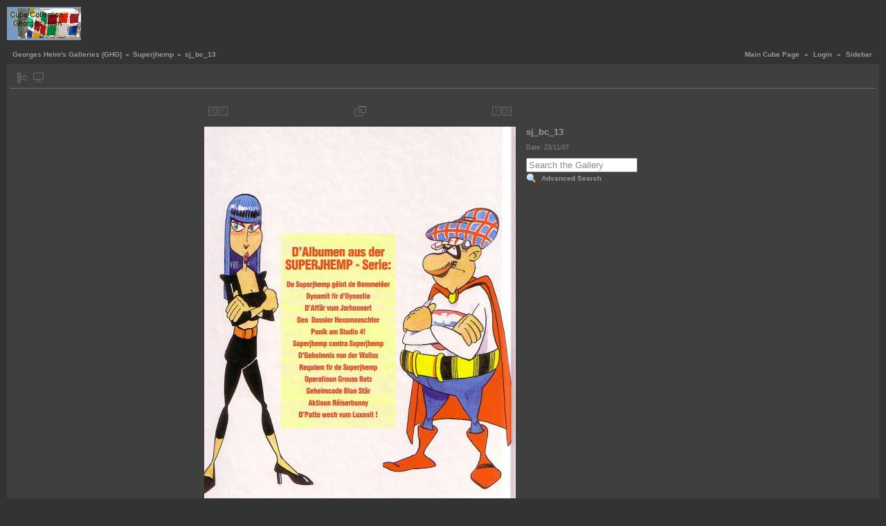

--- FILE ---
content_type: text/html; charset=UTF-8
request_url: http://www.helm.lu/gallery2/main.php?g2_itemId=9278&g2_jsWarning=true
body_size: 2944
content:
<!DOCTYPE html PUBLIC "-//W3C//DTD XHTML 1.0 Transitional//EN" "http://www.w3.org/TR/xhtml1/DTD/xhtml1-transitional.dtd">
<html lang="en-GB">
<head>
<link rel="SHORTCUT ICON" href="http://www.helm.lu/222.ico">

<link rel="stylesheet" type="text/css" href="modules/core/data/gallery.css"/>
<link rel="stylesheet" type="text/css" href="modules/albumselect/dtree.css"/>
<link rel="stylesheet" type="text/css" href="modules/icons/iconpacks/silk/icons.css"/>
<script type="text/javascript" src="modules/search/SearchBlock.js"></script>
<script type="text/javascript" src="modules/albumselect/dtree.js"></script>
<meta http-equiv="Content-Type" content="text/html; charset=UTF-8"/>
<meta name="keywords" content="" />
<meta name="description" content="" />
<script type="text/javascript" src="themes/carbon/theme.js"></script>
<title>sj_bc_13</title>
<link rel="stylesheet" type="text/css" href="themes/carbon/theme.css"/>
<link rel="SHORTCUT ICON" href="http://www.helm.lu/222.ico">
</head>
<body class="gallery">
<noscript>
<div class="gbBlock giWarning">
JavaScript must be enabled for this page to function properly. However, it seems JavaScript is either disabled or not supported by your browser. Please enable JavaScript by changing your browser options, then try again.
</div>
</noscript><div id="gallery" class="safari">
<div id="gsHeader">
<table width="100%" cellspacing="0" cellpadding="0">
<tr>
<td align="left" valign="top" width="50%">
<a href="main.php">
<img src="http://helm.lu/gallery2/images/galleryLogo_gh.gif" alt=""/>
</a>
</td>
<td align="right" valign="top">

</td>
</tr>
</table>
</div>
<div id="gsNavBar" class="gcBorder1">
<div class="gbSystemLinks">
<span class="block-core-SystemLink">
<a href="http://helm.lu/cube">Main Cube Page</a>
</span>
&laquo;
<span class="block-core-SystemLink">
<a href="main.php?g2_view=core.UserAdmin&amp;g2_subView=core.UserLogin&amp;g2_return=%2Fgallery2%2Fmain.php%3Fg2_itemId%3D9278%26g2_jsWarning%3Dtrue%26&amp;g2_returnName=photo">Login</a>
</span>
&laquo;


<span class="block-core-SystemLink">
<a href="main.php?g2_itemId=9278&amp;g2_jsWarning=true" 
onclick="toggleSidebar('sidebar'); return false;">Sidebar</a>
</span>
</div>
<div class="gbBreadCrumb">
<div class="block-core-BreadCrumb">
<a href="main.php?g2_highlightId=9153" class="BreadCrumb-1">
Georges Helm's Galleries (GHG)</a>
 &raquo; <a href="main.php?g2_itemId=9153&amp;g2_highlightId=9278" class="BreadCrumb-2">
Superjhemp</a>
 &raquo; <span class="BreadCrumb-3">
sj_bc_13</span>
</div>
</div>
</div>
<table class="gcBackground1" width="100%" cellspacing="0" cellpadding="0">
<tr valign="top">
<td>
<div id="gsContent" class="gcBorder1">
<div class="gbBlockTop">
<table>
<tr>
<td class="gsActionIcon">
<div class="buttonShowSidebar"><a href="main.php?g2_itemId=9278&amp;g2_jsWarning=true"
onclick="slideIn('sidebar'); return false;"
title="Show Sidebar"></a></div>
</td>
<td class="gsActionIcon">
<div class="buttonViewSlideshow"><a href="main.php?g2_view=slideshow.Slideshow&amp;g2_itemId=9278"
title="View Slideshow"></a></div>
</td>
</tr>
</table>
</div>
<div class="gsContentPhoto">
<table align="center" cellpadding="0" cellspacing="0">
<tr>
<td class="gbNavigatorPhoto">
<div class="gbNavigator">
<div>
<table width="100%" cellpadding="0" cellspacing="0"><tr>
<td width="20%" align="left">
<div class="first-and-previous">
<table cellpadding="0" cellspacing="0"><tr>
<td>
<div class="buttonFirst"><a href="main.php?g2_itemId=9230"
title="First"></a></div>
</td>
    <td>
<div class="buttonPrev"><a href="main.php?g2_itemId=9185"
title="Previous"></a></div>
</td>
<td>&nbsp;</td>
</tr></table>
</div>
</td>
<td align="center">
<table cellpadding="0" cellspacing="0">
<tr>
<td class="gsActionIcon">
<div class="buttonPopup"><a href="main.php?g2_view=core.DownloadItem&amp;g2_itemId=9278" target="_blank"
onclick="popImage(this.href, 'sj_bc_13'); return false;"
title="Full Size"></a></div>
</td>
</tr>
</table>
</td>
<td width="20%" align="right" >
<div class="next-and-last">
<table cellpadding="0" cellspacing="0"><tr>
<td>&nbsp;</td>
    <td>
<div class="buttonNext"><a href="main.php?g2_itemId=9182"
title="Next"></a></div>
</td>
<td>
<div class="buttonLast"><a href="main.php?g2_itemId=16414"
title="Last"></a></div>
</td>
</tr></table>
</div>
</td>
</tr></table>
</div>
</div>
</td>
<td>&nbsp;</td>
</tr>
<tr>
<td>
<div id="gsImageView" class="gbBlock">
<div id="photo">
<img src="main.php?g2_view=core.DownloadItem&amp;g2_itemId=9280&amp;g2_serialNumber=2" width="450" height="640" alt="sj_bc_13"/>
</div>
</div>
</td>
<td align="left" width="240" valign="top">
<div class="gsContentDetail">
<div class="gbBlock">
<h2> sj_bc_13 </h2>
</div>
<div class="gbBlock">
<div class="block-core-ItemInfo giInfo">
<div class="date summary">
Date: 23/11/07
</div>
</div>
</div>
<div class="gbBlock">
  
<div class="block-search-SearchBlock">
<form id="search_SearchBlock" action="main.php" method="post" onsubmit="return search_SearchBlock_checkForm()">
<div>
<input type="hidden" name="g2_returnName" value="photo"/>
<input type="hidden" name="g2_return" value="/gallery2/main.php?g2_itemId=9278&amp;g2_jsWarning=true"/>
<input type="hidden" name="g2_formUrl" value="/gallery2/main.php?g2_itemId=9278&amp;g2_jsWarning=true"/>
<input type="hidden" name="g2_authToken" value="4f5ea688363f"/>

<input type="hidden" name="g2_view" value="search.SearchScan"/>
<input type="hidden" name="g2_form[formName]" value="search_SearchBlock"/>
<input type="text" id="searchCriteria" size="18"
name="g2_form[searchCriteria]"
value="Search the Gallery"
onfocus="search_SearchBlock_focus()"
onblur="search_SearchBlock_blur()"
class="textbox"/>
<input type="hidden" name="g2_form[useDefaultSettings]" value="1" />
</div>
<div>
<a href="main.php?g2_view=search.SearchScan&amp;g2_form%5BuseDefaultSettings%5D=1&amp;g2_return=%2Fgallery2%2Fmain.php%3Fg2_itemId%3D9278%26g2_jsWarning%3Dtrue%26&amp;g2_returnName=photo"
class="gbAdminLink gbLink-search_SearchScan advanced">Advanced Search</a>
</div>
</form>
</div>
</div>
</div>
</td>
</tr>
<tr>
<td class="gbNavigatorPhoto">
<div class="gbNavigator">
<div>
<table width="100%" cellpadding="0" cellspacing="0"><tr>
<td width="20%" align="left">
<div class="first-and-previous">
<table cellpadding="0" cellspacing="0"><tr>
<td>
<div class="buttonFirst"><a href="main.php?g2_itemId=9230"
title="First"></a></div>
</td>
    <td>
<div class="buttonPrev"><a href="main.php?g2_itemId=9185"
title="Previous"></a></div>
</td>
<td>&nbsp;</td>
</tr></table>
</div>
</td>
<td align="center">
<table cellpadding="0" cellspacing="0">
<tr>
<td class="gsActionIcon">
<div class="buttonPopup"><a href="main.php?g2_view=core.DownloadItem&amp;g2_itemId=9278" target="_blank"
onclick="popImage(this.href, 'sj_bc_13'); return false;"
title="Full Size"></a></div>
</td>
</tr>
</table>
</td>
<td width="20%" align="right" >
<div class="next-and-last">
<table cellpadding="0" cellspacing="0"><tr>
<td>&nbsp;</td>
    <td>
<div class="buttonNext"><a href="main.php?g2_itemId=9182"
title="Next"></a></div>
</td>
<td>
<div class="buttonLast"><a href="main.php?g2_itemId=16414"
title="Last"></a></div>
</td>
</tr></table>
</div>
</td>
</tr></table>
</div>
</div>
</td>
<td>&nbsp;</td>
</tr>
</table>
</div>
    

  

  

</div>
</td>
</tr>
</table>
<div id="sidebar" class="gcPopupBackground"
style="position:absolute; left:-190px; top:106px; padding:1px;">
<table cellspacing="0" cellpadding="0">
<tr>
<td align="left" style="padding-left:5px;">
<h2>Actions</h2>
</td>
<td align="right" style="padding-right:2px;">
<div class="buttonHideSidebar"><a href="javascript: slideOut('sidebar')"
title="Close"></a></div>
</td>
</tr>
<tr>
<td colspan="2" class="gcBackground2" style="padding-bottom:5px">
<div id="gsSidebar" class="gcBorder1">

<div class="block-search-SearchBlock gbBlock">
<form id="search_SearchBlock" action="main.php" method="post" onsubmit="return search_SearchBlock_checkForm()">
<div>
<input type="hidden" name="g2_returnName" value="photo"/>
<input type="hidden" name="g2_return" value="/gallery2/main.php?g2_itemId=9278&amp;g2_jsWarning=true"/>
<input type="hidden" name="g2_formUrl" value="/gallery2/main.php?g2_itemId=9278&amp;g2_jsWarning=true"/>
<input type="hidden" name="g2_authToken" value="4f5ea688363f"/>

<input type="hidden" name="g2_view" value="search.SearchScan"/>
<input type="hidden" name="g2_form[formName]" value="search_SearchBlock"/>
<input type="text" id="searchCriteria" size="18"
name="g2_form[searchCriteria]"
value="Search the Gallery"
onfocus="search_SearchBlock_focus()"
onblur="search_SearchBlock_blur()"
class="textbox"/>
<input type="hidden" name="g2_form[useDefaultSettings]" value="1" />
</div>
<div>
<a href="main.php?g2_view=search.SearchScan&amp;g2_form%5BuseDefaultSettings%5D=1&amp;g2_return=%2Fgallery2%2Fmain.php%3Fg2_itemId%3D9278%26g2_jsWarning%3Dtrue%26&amp;g2_returnName=photo"
class="gbAdminLink gbLink-search_SearchScan advanced">Advanced Search</a>
</div>
</form>
</div>
<div class="block-core-ItemLinks gbBlock">
<a class="gbAdminLink gbAdminLink gbLink-slideshow_Slideshow" href="main.php?g2_view=slideshow.Slideshow&amp;g2_itemId=9278">View Slideshow</a>
</div>


<div class="block-core-PeerList gbBlock">
<h3 class="parent"> Superjhemp </h3>
<a href="main.php?g2_itemId=9230">
1. De...
</a>
<span class="neck">...</span>
<a href="main.php?g2_itemId=9188">
25. D'Patte...
</a>
<a href="main.php?g2_itemId=9275">
26. sj_bc_12
</a>
<a href="main.php?g2_itemId=9185">
27. Terror em...
</a>
<span class="current">
28. sj_bc_13
</span>
<a href="main.php?g2_itemId=9182">
29. Lescht...
</a>
<a href="main.php?g2_itemId=9281">
30. sj_bc_14
</a>
<a href="main.php?g2_itemId=9179">
31. Alarm am...
</a>
<span class="neck">...</span>
<a href="main.php?g2_itemId=16414">
75. IMG_5077
</a>
</div>

   

</div>
</td>
</tr>
</table>
</div>

<div id="gsFooter" class="gcBorder1">
<table width="100%" cellspacing="0" cellpadding="0">
<tr>
<td align="left" width="50%">

<a href="http://gallery.sourceforge.net"><img src="images/gallery.gif" alt="Powered by Gallery v2.2" title="Powered by Gallery v2.2" style="border-style: none" width="80" height="15"/></a>


</td>
<td align="right">
(c) Georges Helm 1980-2010 /

</td>
</tr>
</table>
</div>
  </div>

<script type="text/javascript">
// <![CDATA[
search_SearchBlock_init('Search the Gallery', 'Please enter a search term.');
// ]]>
</script>
<script type="text/javascript">
// <![CDATA[
search_SearchBlock_init('Search the Gallery', 'Please enter a search term.');
// ]]>
</script>
<!--a href="http://www.digits.net/web_counter"> </a>
<img src="http://info.digits.net/wc/-c/17/-f/0080FF/-b/FFFFFF/-d/3/llewellyn"> 
...<script language="JavaScript" type="text/javascript" src="http://live.counterstation.de/customcounter.php?uid=live1135948966309&amp;ctype=white">
</script>  <a href="http://www.digits.net/">
<img src="wc-01-3.gif" width="150" height="30" border="0" vspace="2" hspace="2" ></a>
<!div>
<script>
var dc_url      = "http://counter.digits.net/";
var dc_guid     = "{1b866de5-99ab-efe4-c9b7-c6fee62cbb63}";
var dc_template = "simple";
var dc_param1    = "&charset=17";
var dc_param2    = "-f=0080FF";
</script> 
<!/div>
...<script src="http://www.digits.net/get_counter.js"></script>
<noscript>
<!--cubeold-->
<!--  <a href="http://www.digits.net" target="_blank">
<img src="http://counter.digits.net/?counter={1b866de5-99ab-efe4-c9b7-c6fee62cbb63}&template=simple" 
alt="Hit Counter by Digits" border="0"  />
</a>
</noscript> since 27/12/1995. - 
-->
<!--<noscript>  <a href="http://www.counterstation.de"> . 
<img src="http://live.counterstation.de/liveimage.php?uid=live1135948966309&amp;ctype=undefined" border="0" alt="Kostenlose Counter"></a>
</noscript><p>
--> 
<the code provided to you by the counter site guys>

</body>
</html>

--- FILE ---
content_type: text/css
request_url: http://www.helm.lu/gallery2/modules/core/data/gallery.css
body_size: 2479
content:
/* ================================================================ */
/*                      container.css (YUI 0.11.0)                  */
/*                                                                  */
/* Modified from the original container.css to use as many div#id   */
/* style tags as possible to tightly scope this CSS so that it      */
/* doesn't leak out and affect our themes.                          */
/* ================================================================ */

div#gDialog {
  position: absolute;
  display: block;
}

div#gDialog_c .tt {
  visibility: hidden;
  position: absolute;
  color: #333;
  background-color: #FDFFB4;
  font-family: arial,helvetica,verdana,sans-serif;
  padding: 2px;
  border: 1px solid #FCC90D;
  font: 100% sans-serif;
  width: auto;
}

* html body.masked select {
  visibility: hidden;
}

* html div.panel-container select {
  visibility: inherit;
}

* html div.drag select {
  visibility: hidden;
}

* html div.hide-select select {
  visibility: hidden;
}

div#gDialog_mask {
  z-index: 0;
  display: none;
  position: absolute;
  top: 0;
  left: 0;
  moz-opacity: 0.5;
  opacity: .50;
  filter: alpha(opacity=50);
  background-color: #CCC;
}

div#gDialog_c .hide-scrollbars * {
  overflow: hidden;
}

div#gDialog_c .hide-scrollbars textarea, .hide-scrollbars select {
  overflow: hidden;
  display: none;
}

div#gDialog_c .show-scrollbars textarea, .show-scrollbars select {
  overflow: visible;
}

div#gDialog_c {
  position: absolute;
  background-color: transparent;
  z-index: 6;
  visibility: hidden;
  overflow: visible;
  width: auto;
}

div#gDialog_c .panel-container.matte {
  padding: 3px;
  background-color: #FFF;
}

div#gDialog_c .panel-container.matte .underlay {
  display: none;
}

div#gDialog_c .panel-container.shadow {
  padding: 0px;
  background-color: transparent;
}

div#gDialog_c .panel-container.shadow .underlay {
  visibility: inherit;
  position: absolute;
  background-color: #CCC;
  top: 3px;left: 3px;
  z-index: 0;
  width: 100%;
  height: 100%;
  moz-opacity: 0.7;
  opacity: .70;
  filter: alpha(opacity=70);
}

div#gDialog {
  visibility: hidden;
  border-collapse: separate;
  position: relative;
  left: 0px;top: 0px;
  font: 1em Arial;
  background-color: #FFF;
  border: 1px solid #000;
  z-index: 1;
  overflow: auto;
}

div#gDialog .hd {
  background-color: #3d77cb;
  color: #FFF;
  font-size: 100%;
  line-height: 100%;
  border: 1px solid #FFF;
  border-bottom: 1px solid #000;
  font-weight: bold;
  overflow: hidden;
  padding: 4px;
}

div#gDialog .bd {
  overflow: hidden;
  padding: 4px;
}

div#gDialog .bd p {
  margin: 0 0 1em;
}

div#gDialog .close {
  position: absolute;
  top: 5px;
  right: 4px;
  z-index: 6;
  height: 12px;
  width: 12px;
  margin: 0px;
  padding: 0px;
  background-repeat: no-repeat;
  cursor: pointer;
  visibility: inherit;
}

div#gDialog .close.nonsecure {
  background-image: url(http://us.i1.yimg.com/us.yimg.com/i/nt/ic/ut/alt3/close12_1.gif);
}

div#gDialog .close.secure {
  background-image: url(https://a248.e.akamai.net/sec.yimg.com/i/nt/ic/ut/alt3/close12_1.gif);
}

div#gDialog .ft {
  padding: 4px;
  overflow: hidden;
}

div#gDialog_c .simple-dialog .bd .icon {
  background-repeat: no-repeat;
  width: 16px;
  height: 16px;
  margin-right: 10px;
  float: left;
}

div#gDialog_c .dialog .ft, .simple-dialog .ft {
  padding-bottom: 5px;
  padding-right: 5px;
  text-align: right;
}

div#gDialog_c .dialog form, .simple-dialog form {
  margin: 0;
}

div#gDialog_c .button-group button {
  font: 100 76% verdana;
  text-decoration: none;
  background-color: #E4E4E4;
  color: #333;
  cursor: hand;
  vertical-align: middle;
  border: 2px solid #797979;
  border-top-color: #FFF;
  border-left-color: #FFF;
  margin: 2px;
  padding: 2px;
}

div#gDialog_c .button-group button.default {
  font-weight: bold;
}

div#gDialog_c .button-group button:hover, .button-group button.hover {
  border: 2px solid #90A029;
  background-color: #EBF09E;
  border-top-color: #FFF;
  border-left-color: #FFF;
}

div#gDialog_c .button-group button:active {
  border: 2px solid #E4E4E4;
  background-color: #BBB;
  border-top-color: #333;
  border-left-color: #333;
}

/* ================================================= */
/*                 slider.css (YUI 0.11.0)           */
/* based on YUI slider / color picker implementation */
/* ================================================= */

/*
 * the box itself
 * the position needs to be dynamic in order to pop up in the right place
 */
div#Markup_colorChooser {
  position: absolute;
  background-color: #eeeeee;
  border: 1px solid #999999;
  width: 360px;
  height: 250px;
  display: none;
}

/* upper border */
div#Markup_colorHandle {
  background-color: #bbbbbb;
  height: 10px;
  cursor: move;
}

div#Markup_hueThumb {
  cursor: default;
  width: 18px;
  height: 18px;
  z-index: 9;
  position: absolute;
}

/* slider background */
div#Markup_hueBg {
  position: absolute;
  left: 216px;
  height: 198px;
  width: 18px;
  background: url(hue.png) no-repeat;
  top: 18px;
}

/* big square */
div#Markup_pickerDiv {
  position: absolute;
  left: 10px;
  height: 187px;
  width: 188px;
  top: 20px;
}

div#Markup_pickerBg {
  position: absolute;
  z-index: 1;
  top: 0px;
  left: 0px;
}

div#Markup_selector {
  cursor: default;
  width: 11px;
  height: 11px;
  z-index: 9;
  position: absolute;
  top: 0px;
  left: 0px;
}

div#Markup_valdiv {
  text-align: right;
  position: absolute;
  top: 86px;
  left: 246px;
}

div#Markup_valdiv input {
  font-size: .85em
}

div#Markup_hint {
  background-color: #cccccc;
  border: 1px solid #ffffff;
  padding: 2px 4px 2px 4px;
  position: absolute;
  top: 218px;
  left: 120px;
}

div#Markup_rBG {
  top: 180px
}

div#Markup_gBG {
  top: 210px
}

div#Markup_bBG {
  top: 240px
}

div#Markup_swatch {
  position: absolute;
  left: 260px;
  top: 30px;
  height: 60px;
  width: 60px;
  border: 2px solid #aaaaaa;
}

/*** Icons for username, groupname and password form fields ***/

#giFormUsername, .giFormUsername {
    background: url('userinfo.png') no-repeat 0 1px;
    padding-left: 17px;
}

#giFormGroupname {
    background: url('groupinfo.png') no-repeat 0 1px;
    padding-left: 17px;
}

#giFormPassword {
    background: url('key7-16-bw.gif') no-repeat 0 1px;
    padding-left: 17px;
}

/*** Status messages in AdminPlugins ***/

#gbPluginStatusUpdates {
  position: absolute;
  font-size: 1.5em;
  display: none;
  background: #999;
}

#gbPluginStatusUpdates div.giSuccess {
  background: #5c0;
  color: white;
  padding: 15px;
  width: 350px;
  text-align: center;
}

#gbPluginStatusUpdates div.giWarning {
  background: #c50;
  color: white;
  padding: 15px;
  width: 350px;
  text-align: center;
}

/*** General styles ***/

label {
  cursor: pointer;
}

/*** Autocomplete ***/

.autoCompleteShadow {
  position: absolute;
  margin: 0.3em;
  z-index: 5;
}

.autoCompleteContainer {
  position: relative;
  bottom: 4px;
  right: 4px;
  overflow: hidden;
}

.autoCompleteContainer .yui-ac-content ul {
  position: relative;
  padding: 3px 0;
  list-style: none;
}

.autoCompleteContainer .yui-ac-content li {
  padding: 2px 4px;
  cursor: default;
  white-space: nowrap;
  display: list-item;
}

/*** Icons for Plugins ***/

.AdminPlugins_legend {
  width: 100%;
  text-align: right;
  margin-bottom: 2px;
}
.AdminPlugins_legend span {
  padding-top: 2px;
  padding-bottom: 2px;
}
.icon-plugin-active {
  padding-left: 16px;
  background: url(module-active.gif) left center no-repeat;
}
.icon-plugin-inactive {
  padding-left: 16px;
  background: url(module-inactive.gif) left center no-repeat;
}
.icon-plugin-upgrade {
  padding-left: 16px;
  background: url(module-upgrade.gif) left center no-repeat;
}
.icon-plugin-uninstall {
  padding-left: 16px;
  background: url(module-install.gif) left center no-repeat;
}
.icon-plugin-incompatible {
  padding-left: 16px;
  background: url(module-incompatible.gif) left center no-repeat;
}
.icon-plugin-locked {
  padding-left: 16px;
  background: url(module-locked.gif) left center no-repeat;
}
#gallery.rtl .icon-plugin-active, #gallery.rtl .icon-plugin-inactive,
#gallery.rtl .icon-plugin-upgrade, #gallery.rtl .icon-plugin-uninstall,
#gallery.rtl .icon-plugin-incompatible, #gallery.rtl .icon-plugin-locked {
  padding-left: 0;
  padding-right: 16px;
  background-position: right center;
}

/*** Progress Bar ***/

#ProgressBar #progressDone {
  width: 0%;
  background-color: #fd6704;
  border: thin solid #ddd;
}

#ProgressBar #progressToGo {
  width: 100%;
  background-color: #eee;
  border: thin solid #ddd;
  border-left: none;
}

#ProgressBar #progressContinueLink {
  font-size: 1.5em;
}

/* Avoid disappearing text on IE6 */
#gallery.IE #ProgressBar #progressTitle, #gallery.IE #ProgressBar #progressDescription,
#gallery.IE #ProgressBar #progressTimeRemaining {
    display: inline-block;
}

/*** Tooltip ***/

span.gTooltipTarget {
  border-bottom: 1px dashed #6b8cb7;
}

#gTooltip.tt {
  visibility:hidden;
  position:absolute;
  color:#333;
  background-color:#FDFFB4;
  font-family:arial,helvetica,verdana,sans-serif;
  padding:2px;
  border:1px solid #FCC90D;
  font:100% sans-serif;
  width:auto;
}

#gTooltip.mask {
  z-index:0;
  display:none;
  position:absolute;
  top:0;
  left:0;
  background-color:#CCC;
  -moz-opacity: 0.5;
  opacity:.50;
  filter: alpha(opacity=50);
}

#gTooltip.mask[id]{ /* IE6 and below Can't See This */
  position:fixed;
}

/*** Help ***/

div.gbLink-Help {
  float: right;
  cursor: pointer;
}


--- FILE ---
content_type: text/css
request_url: http://www.helm.lu/gallery2/modules/albumselect/dtree.css
body_size: 266
content:
/*--------------------------------------------------|
| dTree 2.05 | www.destroydrop.com/javascript/tree/ |
|---------------------------------------------------|
| Copyright (c) 2002-2003 Geir Landr�               |
|--------------------------------------------------*/

.dtree {
    font-size: 1.05em;
    white-space: nowrap;
}
.dtree img {
    border: 0px;
    vertical-align: middle;
}
.dtree a.node, .dtree a.nodeSel {
    white-space: nowrap;
    padding: 1px 2px 1px 2px;
}
.dtree a.nodeSel {
    font-style: italic;
}
.dtree .clip {
    overflow: hidden;
}


--- FILE ---
content_type: text/css
request_url: http://www.helm.lu/gallery2/modules/icons/iconpacks/silk/icons.css
body_size: 1951
content:
li.giSelected {
  padding-left: 22px;
  background: url(bullet_arrow.png) left center no-repeat;
}

.gbAdminLink {
  padding-left: 22px !important;
  background: url(bullet.png) left center no-repeat;
}

.gbAdminLink a {
  margin-left: -22px;
  padding-left: 22px;
}

/* Special */
.gbLink-Help {
  width: 16px;
  height: 16px;
  background: url(help.png) left center no-repeat;
}

.gbLink-Help a {
  display: none;
}

/* Core */
.gbLink-core_ItemAdmin-core_ItemAdd {
  background: url(add_items.png) left center no-repeat;
}
.gbLink-core_ItemAdmin-core_ItemAddAlbum {
  background: url(add_album.png) left center no-repeat;
}
.gbLink-core_ItemAdmin-core_ItemDelete,
.gbLink-core_ItemAdmin-core_ItemDeleteSingle {
  background: url(delete_photo.png) left center no-repeat;
}
.gbLink-core_ItemAdmin-core_ItemDelete-album,
.gbLink-core_ItemAdmin-core_ItemDeleteSingle-album {
  background: url(delete_album.png) left center no-repeat;
}
.gbLink-core_ItemAdmin-core_ItemEdit {
  background: url(edit_photo.png) left center no-repeat;
}
.gbLink-core_ItemAdmin-core_ItemEdit-album {
  background: url(edit_album.png) left center no-repeat;
}
.gbLink-core_ItemAdmin-core_ItemEditCaptions {
  background: url(edit_captions.png) left center no-repeat;
}
.gbLink-core_ItemAdmin-core_ItemPermissions {
  background: url(edit_permissions.png) left center no-repeat;
}
.gbLink-core_ItemAdmin-core_ItemReorder {
  background: url(reorder_items.png) left center no-repeat;
}
.gbLink-core_ItemAdmin-core_ItemMove,
.gbLink-core_ItemAdmin-core_ItemMoveSingle {
  background: url(move_photo.png) left center no-repeat;
}
.gbLink-core_ItemAdmin-core_ItemMakeHighlight {
  background: url(make_highlight.png) left center no-repeat;
}
.gbLink-core_AdminCore {
  background: url(general.png) left center no-repeat;
}
.gbLink-core_AdminPlugins {
  background: url(modules.png) left center no-repeat;
}
.icon-plugin-active {
  background-image: url(bullet_checked.png);
}
.icon-plugin-inactive {
  background-image: url(delete.png);
}
.icon-plugin-upgrade {
  background-image: url(upgrade.png);
}
.icon-plugin-uninstall {
  background-image: url(bullet_delete.png);
}
.icon-plugin-incompatible {
  background-image: url(error.png);
}
.icon-plugin-locked {
  background-image: url(lock.png);
}
.gbLink-core_AdminThemes {
  background: url(layout.png) left center no-repeat;
}
.gbLink-core_AdminToolkitPriority {
  background: url(toolkit_priority.png) left center no-repeat;
}
.gbLink-core_AdminMaintenance {
  background: url(site_maintenance.png) left center no-repeat;
}
.gbLink-core_AdminPerformance {
  background: url(admin_performance.png) left center no-repeat;
}

/* Users */
.gbLink-core_UserChangePassword {
  background: url(change_password.png) left center no-repeat;
}
.gbLink-core_UserPreferences {
  background: url(account_setting.png) left center no-repeat;
}
.gbLink-core_AdminUsers {
  background: url(users.png) left center no-repeat;
}
.gbLink-core_AdminGroups {
  background: url(groups.png) left center no-repeat;
}
.gbLink-core_UserLogin {
  background: url(change_password.png) left center no-repeat;
}
.gbLink-register_UserSelfRegistration {
  background: url(registration.png) left center no-repeat;
}
#giFormUsername, .giFormUsername {
  background-image: url(user.png);
}
#giFormGroupname {
  background-image: url(group.png);
}
#giFormPassword {
  background-image: url(change_password.png);
}

/* Import */
.gbLink-archiveupload_ArchiveUploadSiteAdmin {
  background: url(import_archive.png) left center no-repeat;
}
.gbLink-itemadd_ItemAddSiteAdmin {
  background: url(webserver.png) left center no-repeat;
}
.gbLink-migrate_SelectGallery {
  background: url(gallery.png) left center no-repeat;
}
.gbLink-picasa_SelectPicasaExportPath {
  background: url(picasa.png) left center no-repeat;
}
.gbLink-uploadapplet_UploadAppletSiteAdmin {
  background: url(uploadapplet.png) left center no-repeat;
}
.gbLink-webcam_WebCamSiteAdmin {
  background: url(webcam.png) left center no-repeat;
}

/* Extra Data */
.gbLink-comment_AddComment,
.gbLink-comment_CommentSiteAdmin {
  background: url(add_comment.png) left center no-repeat;
}
.gbLink-comment_ShowAllComments,
.gbLink-core_ItemAdmin-comment_ShowComments {
  background: url(view_comment.png) left center no-repeat;
}
.gbLink-customfield_CustomFieldSiteAdmin {
  background: url(custom_fields.png) left center no-repeat;
}
.gbLink-exif_AdminExif {
  background: url(exif_parser.png) left center no-repeat;
}
.gbLink-getid3_AdminGetid3 {
  background: url(getid3.png) left center no-repeat;
}
.gbLink-mime_MimeAdmin {
  background: url(mime_types.png) left center no-repeat;
}
.gbLink-multilang_MultiLangSiteAdmin {
  background: url(multilang.png) left center no-repeat;
}
.gbLink-rating_RatingSiteAdmin {
  background: url(rating.png) left center no-repeat;
}

/* Graphics Toolkits */
.gbLink-dcraw_AdminDcraw {
  background: url(dcraw.png) left center no-repeat;
}
.gbLink-ffmpeg_AdminFfmpeg {
  background: url(ffmpeg.png) left center no-repeat;
}
.gbLink-gd_AdminGd {
  background: url(gd.png) left center no-repeat;
}
.gbLink-imagemagick_AdminImageMagick {
  background: url(image_magick.png) left center no-repeat;
}
.gbLink-netpbm_AdminNetPbm {
  background: url(pbm.png) left center no-repeat;
}

/* Blocks */
.gbLink-albumselect_AlbumSelectSiteAdmin {
  background: url(albumselect.png) left center no-repeat;
}
.gbLink-imageblock_ImageBlockSiteAdmin {
  background: url(random_popular.png) left center no-repeat;
}

/* Gallery */
.gbLink-captcha_CaptchaSiteAdmin {
  background: url(captcha.png) left center no-repeat;
}
.gbLink-debug_ShowTree {
  background: url(debug_tree.png) left center no-repeat;
}
.gbLink-members_AdminMembers, .gbLink-members_MembersList {
  background: url(members.png) left center no-repeat;
}
.gbLink-notification_NotificationSiteAdmin {
  background: url(email.png) left center no-repeat;
}
.gbLink-notification_NotificationUserAdmin, .gbLink-notification_NotificationItem {
  background: url(magnifier.png) left center no-repeat;
}
.gbLink-permalinks_PermalinksSiteAdmin {
  background: url(permalinks.png) left center no-repeat;
}
.gbLink-quotas_AdminQuotas {
  background: url(quotas.png) left center no-repeat;
}
.gbLink-register_AdminSelfRegistration {
  background: url(registration.png) left center no-repeat;
}
.gbLink-rewrite_AdminRewrite {
  background: url(url_rewrite.png) left center no-repeat;
}
.gbLink-search_SearchScan {
  background: url(advanced_search.png) left center no-repeat;
}
.gbLink-useralbum_UserAlbumSiteAdmin {
  background: url(user_albums.png) left center no-repeat;
}

/* Display */
.gbLink-dynamicalbum_DynamicAlbumSiteAdmin, .gbLink-dynamicalbum_UpdatesAlbum,
.gbLink-dynamicalbum_PopularAlbum, .gbLink-dynamicalbum_RandomAlbum {
  background: url(dynamic_album.png) left center no-repeat;
}
.gbLink-icons_IconsSiteAdmin {
  background: url(icon_module.png) left center no-repeat;
}
.gbLink-keyalbum_KeywordAlbumSiteAdmin {
  background: url(keyword_album.png) left center no-repeat;
}
.gbLink-linkitem_LinkItemSiteAdmin {
  background: url(create_link.png) left center no-repeat;
}
.gbLink-newitems_NewItemsSiteAdmin {
  background: url(new_items.png) left center no-repeat;
}
.gbLink-panorama_PanoramaSiteAdmin, .gbLink-panorama_Panorama {
  background: url(panorama.png) left center no-repeat;
}
.gbLink-randomhighlight_RandomHighlightSiteAdmin {
  background: url(random_highlight.png) left center no-repeat;
}
.gbLink-core_ItemAdmin-rearrange_RearrangeItems {
  background: url(reorder_items.png) left center no-repeat;
}
.gbLink-core_ItemAdmin-replica_ItemCreateReplica,
.gbLink-core_ItemAdmin-replica_ItemCreateReplicaSingle {
  background: url(page_copy.png) left center no-repeat;
}
.gbLink-slideshow_Slideshow {
  background: url(view_slideshow.png) left bottom no-repeat;
}
.gbLink-slideshowapplet_SlideshowApplet,
.gbLink-slideshowapplet_SlideshowAppletSiteAdmin {
  background: url(view_fullscreen_slideshow.png) left center no-repeat;
}
.gbLink-squarethumb_SquareThumbSiteAdmin {
  background: url(squarethumb.png) left center no-repeat;
}
.gbLink-thumbnail_ThumbnailSiteAdmin {
  background: url(thumbnails.png) left center no-repeat;
}
.gbLink-watermark_WatermarkSiteAdmin,
.gbLink-watermark_UserWatermarks {
  background: url(watermark.png) left center no-repeat;
}

/* Commerce */
.gbLink-ecard_SendEcard,
.gbLink-ecard_AdminEcard {
  background: url(ecard.png) left center no-repeat;
}
.gbLink-cart_ViewCart {
  background: url(cart.png) left center no-repeat;
}
.gbLink-cart_AddToCart {
  background: url(add_cart.png) left center no-repeat;
}
.gbLink-digibug_DigibugPrintPhotos {
  background: url(digibug-print.png) left center no-repeat;
}
.gbLink-digibug_AdminDigibug {
  background: url(digibug-admin.png) left center no-repeat;
}
.gbLink-fotokasten_PrintPhotos {
  background: url(fotokasten-print.png) left center no-repeat;
}
.gbLink-fotokasten_FotokastenSiteAdmin {
  background: url(fotokasten-admin.png) left center no-repeat;
}
.gbLink-photoaccess_PrintPhoto {
  background: url(print.png) left center no-repeat;
}
.gbLink-shutterfly_PrintPhotos {
  background: url(shutterfly-print.png) left center no-repeat;
}
.gbLink-zipcart_ZipCartAdmin {
  background: url(zip_download.png) left center no-repeat;
}

/* Authentication */
.gbLink-httpauth_HttpAuthSiteAdmin {
  background: url(change_password.png) left center no-repeat;
}

/* Remote Interfaces */
.gbLink-remote_RemoteSiteAdmin {
  background: url(remote.png) left center no-repeat;
}
.gbLink-webdav_WebDavSiteAdmin, .gbLink-webdav_WebDavMount {
  background: url(folder_picture.png) left center no-repeat;
}

/* Export */
.gbLink-rss_SimpleRender, .gbLink-core_ItemAdmin-rss_EditFeed, .gbLink-rss_RssSiteAdmin {
  background: url(rss_feed.png) left center no-repeat;
}
.gbLink-sitemap_AdminSitemap {
  background: url(google_sitemap.png) left center no-repeat;
}


--- FILE ---
content_type: application/javascript
request_url: http://www.helm.lu/gallery2/themes/carbon/theme.js
body_size: 2265
content:

var type = "IE"; // Variable used to hold the browser name

detectBrowser();

function detectBrowser() {
  if (window.opera && document.readyState) {
    type="OP"; // The surfer is using Opera of some version
  } else if (document.all) {
    type="IE"; // The surfer is using IE 4+
  } else if (document.layers) {
    type="NN"; // The surfer is using NS 4
  } else if (!document.all && document.getElementById) {
    type="MO"; // The surfer is using NS6+ or Firefox
  } else {
    type="IE"; // I assume it will not get here
  }
}

document.onkeydown = function(e) {
  if (!e) {
    // If the browser did not pass the event information to the
    // function, we will have to obtain it from the event register.
    if(window.event) {
      e = window.event; // IE 4+
    } else {
      return;
    }
  }
  if (typeof(e.keyCode) == 'number') {
    e = e.keyCode;  // DOM
  } else if (typeof(e.which) == 'number') {
    e = e.which;    // NS 4
  } else if(typeof(e.charCode) == 'number') {
    e = e.charCode; // NS 6+, Mozilla 0.9+
  } else {
    return;
  }
  if ((e==39 || e==63235) && document.getElementById("next")) {
    location.href = document.getElementById("next").href;
  } else if ((e==37 || e==63234) && document.getElementById("prev")) {
    location.href = document.getElementById("prev").href;
  }
}

/*****************************************************************************/

function MM_findObj(n, d) { //v4.01
  var p,i,x;  if(!d) d=document; if((p=n.indexOf("?"))>0&&parent.frames.length) {
    d=parent.frames[n.substring(p+1)].document; n=n.substring(0,p);}
  if(!(x=d[n])&&d.all) x=d.all[n]; for (i=0;!x&&i<d.forms.length;i++) x=d.forms[i][n];
  for(i=0;!x&&d.layers&&i<d.layers.length;i++) x=MM_findObj(n,d.layers[i].document);
  if(!x && d.getElementById) x=d.getElementById(n); return x;
}

function MM_showHideLayers() { //v6.0
  var i,p,v,obj,args=MM_showHideLayers.arguments;
  for (i=0; i<(args.length-2); i+=3) if ((obj=MM_findObj(args[i]))!=null) { v=args[i+2];
    if (obj.style) { obj=obj.style; v=(v=='show')?'visible':(v=='hide')?'hidden':v; }
    obj.visibility=v; }
}

/*****************************************************************************/

var leftmost = -190;
var rightmost = 10;
var interval = null;
var sidebarVisible = false;
var DOMCapable;

document.getElementById ? DOMCapable=true : DOMCapable=false;

function scrollRight(menuId) {
  var leftPosition;
  if (DOMCapable) {
    leftPosition = parseInt(document.getElementById(menuId).style.left);
    if (leftPosition >= rightmost) {
      clearInterval(interval);
      return;
    } else {
      leftPosition += 10;
      document.getElementById(menuId).style.left = leftPosition+"px";
    }
  }
}

function scrollLeft(menuId) {
  if (DOMCapable) {
    leftPosition = parseInt(document.getElementById(menuId).style.left);
    if (leftPosition <= leftmost) {
      clearInterval(interval);
      return;
    } else {
      leftPosition -= 10;
      document.getElementById(menuId).style.left = leftPosition+"px";
    }
  }
}

function slideIn(menuId) {
  if (document.getElementById(menuId)) {
    clearInterval(interval);
    interval = setInterval('scrollRight("'+menuId+'")', 5);
  }
  sidebarVisible = true;
}

function slideOut(menuId) {
  if (document.getElementById(menuId)) {
    clearInterval(interval);
    interval = setInterval('scrollLeft("'+menuId+'")', 5);
  }
  sidebarVisible = false;
}

function toggleSidebar(menuId) {
  if (!sidebarVisible) {
    slideIn(menuId);
  } else {
    slideOut(menuId);
  }
}

/*****************************************************************************/

function popImage(img, title) {
  picfile = new Image();
  picfile.src = img;
  picfile.imageTitle = title;
  fileCheck(100);
}

function fileCheck(i) {
  if ((picfile.width != 0 && picfile.height != 0) || i == 0) {
    makeWindow();
  } else {
    setTimeout("fileCheck(" + (i-1) + ")", 50);
  }
}

function makeWindow() {
  var img = picfile.src, wd = picfile.width, ht = picfile.height, title = picfile.imageTitle;
  var args = "resizable=yes";
  if (wd == 0) {
    // Default window size if image load is slow
    wd = 800;
    ht = 600;
    args += ",scrollbars=yes";
  }

  if (window.screen) {
    var isIE = (navigator.appName.indexOf("Microsoft") != -1) ? 1 : 0;
    var avwd = screen.availWidth, avht = screen.availHeight;

    if (avwd < wd || avht < ht) { args += ",scrollbars=yes"; }

    var xcen = (avwd > wd) ? (avwd - wd) / 2 : 0;
    var ycen = (avht > ht) ? (avht - ht) / 2 : 0;
    args += ",left=" + xcen + ",screenX=" + xcen;
    args += ",top=" + ycen + ",screenY=" + ycen;

    if (avwd < wd) {
      wd = avwd;
      if (isIE) wd -= 12;
    }
    if (avht < ht) {
      ht = avht;
      if (isIE) ht -= 32;
    }
  }
  args += ",width=" + wd + ",innerWidth=" + wd;
  args += ",height=" + ht + ",innerHeight=" + ht;

  popwin = window.open(img, 'fullSize', args);
  popwin.document.open();
  popwin.document.write('<!DOCTYPE html PUBLIC "-//W3C//DTD XHTML 1.0 Transitional//EN" "http://www.w3.org/TR/xhtml1/DTD/xhtml1-transitional.dtd">');
  popwin.document.write('<html>');
  popwin.document.write('<head>');
  popwin.document.write('<meta http-equiv="Content-Type" content="text/html; charset=UTF-8"/>');
  popwin.document.write('<title>'+title+'</title>');
  popwin.document.write('</head>');
  popwin.document.write('<body style="margin:0px"><a href="javascript:window.close()"><img src="'+img+'" border="0" alt="'+title+'"/></a></body>');
  popwin.document.write('</html>');
  popwin.document.close();
}

/*****************************************************************************/

var exifVisible = false;

function setLayer(obj,lyr) {
  var newX = findPosX(obj)+5;
  var newY = findPosY(obj)+5;
  var x = new getObj(lyr);
  x.style.top = newY + 'px';
  x.style.left = newX + 'px';
}

function findPosX(obj) {
  var curleft = 0;

  if (!obj) { return curleft; }
  if (obj.offsetParent) {
    while (obj.offsetParent) {
      curleft += obj.offsetLeft
      obj = obj.offsetParent;
    }
  } else if (obj.x) {
    curleft += obj.x;
  }
  return curleft;
}

function findPosY(obj) {
  var curtop = 0;

  if (!obj) { return curtop; }
  if (obj.offsetParent) {
    while (obj.offsetParent) {
      curtop += obj.offsetTop
      obj = obj.offsetParent;
    }
  } else if (obj.y) {
    curtop += obj.y;
  }
  return curtop;
}

function getObj(id) {
  if (type=="IE") {
    this.obj = document.all[id];
    this.style = document.all[id].style;
  } else if (type=="MO" || type=="OP") {
    this.obj = document.getElementById(id);
    this.style = document.getElementById(id).style;
  } else if (type=="NN") {
    if (document.layers[id]) {
      this.obj = document.layers[id];
      this.style = document.layers[id];
    }
  }
}

function toggleExif(parentId, id) {
  var parent = document.getElementById(parentId);

  MM_showHideLayers(id,'',(exifVisible) ? 'hide' : 'show');
  setLayer(parent,id);

  exifVisible = !exifVisible;
}


--- FILE ---
content_type: application/javascript
request_url: http://www.helm.lu/gallery2/modules/search/SearchBlock.js
body_size: 284
content:
var search_SearchBlock_prompt;
var search_SearchBlock_error;
var search_SearchBlock_input;

function search_SearchBlock_init(prompt, error) {
    search_SearchBlock_promptString = prompt;
    search_SearchBlock_errorString = error;
    search_SearchBlock_input = document.getElementById('search_SearchBlock').searchCriteria;

    search_SearchBlock_input.value = prompt;
}

function search_SearchBlock_checkForm() {
    var sc = search_SearchBlock_input.value;
    if (sc == search_SearchBlock_promptString || sc == '') {
	alert(search_SearchBlock_errorString);
	return false;
    } else {
	document.getElementById('search_SearchBlock').submit();
	return true;
    }
}

function search_SearchBlock_focus() {
    if (search_SearchBlock_input.value == search_SearchBlock_promptString) {
	search_SearchBlock_input.value = '';
    }
}

function search_SearchBlock_blur() {
    if (search_SearchBlock_input.value == '') {
	search_SearchBlock_input.value = search_SearchBlock_promptString;
    }
}


--- FILE ---
content_type: application/javascript
request_url: http://www.helm.lu/gallery2/modules/albumselect/dtree.js
body_size: 3077
content:
/*--------------------------------------------------|
| dTree 2.05 | www.destroydrop.com/javascript/tree/ |
|---------------------------------------------------|
| Copyright (c) 2002-2003 Geir Landr�               |
|                                                   |
| This script can be used freely as long as all     |
| copyright messages are intact.                    |
|                                                   |
| Updated: 17.04.2003                               |
|--------------------------------------------------*/

// Node object
function Node(id, pid, name, url, title, target, icon, iconOpen, open) {
	this.id = id;
	this.pid = pid;
	this.name = name;
	this.url = url;
	this.title = title;
	this.target = target;
	this.icon = icon;
	this.iconOpen = iconOpen;
	this._io = open || false;
	this._is = false;
	this._ls = false;
	this._hc = false;
	this._ai = 0;
	this._p;
};

// Tree object
function dTree(objName) {
	this.config = {
		target			: null,
		folderLinks		: true,
		useSelection		: true,
		useCookies		: true,
		useLines		: true,
		useIcons		: false,
		useStatusText		: false,
		closeSameLevel		: false,
		inOrder			: false
	}
	this.obj = objName;
	this.aNodes = [];
	this.aIndent = [];
	this.root = new Node(-1);
	this.selectedNode = null;
	this.selectedFound = false;
	this.completed = false;
};

// Adds a new node to the node array
dTree.prototype.add = function(id, pid, name, url, title, target, icon, iconOpen, open) {
	this.aNodes[this.aNodes.length] = new Node(id, pid, name, url, title, target, icon, iconOpen, open);
};

// Open/close all nodes
dTree.prototype.openAll = function() {
	this.oAll(true);
};
dTree.prototype.closeAll = function() {
	this.oAll(false);
};

// Outputs the tree to the page
dTree.prototype.toString = function() {
	var str = '<div class="dtree">\n';
	if (document.getElementById) {
		if (this.config.useCookies) this.selectedNode = this.getSelected();
		str += this.addNode(this.root);
	} else str += 'Browser not supported.';
	str += '</div>';
	if (!this.selectedFound) this.selectedNode = null;
	this.completed = true;
	return str;
};

// Creates the tree structure
dTree.prototype.addNode = function(pNode) {
	var str = '';
	var n=0;
	if (this.config.inOrder) n = pNode._ai;
	for (n; n<this.aNodes.length; n++) {
		if (this.aNodes[n].pid == pNode.id) {
			var cn = this.aNodes[n];
			cn._p = pNode;
			cn._ai = n;
			this.setCS(cn);
			if (!cn.target && this.config.target) cn.target = this.config.target;
			if (cn._hc && !cn._io && this.config.useCookies) cn._io = this.isOpen(cn.id);
			if (!this.config.folderLinks && cn._hc) cn.url = null;
			if (this.config.useSelection && cn.id == this.selectedNode && !this.selectedFound) {
					cn._is = true;
					this.selectedNode = n;
					this.selectedFound = true;
			}
			str += this.node(cn, n);
			if (cn._ls) break;
		}
	}
	return str;
};

// Creates the node icon, url and text
dTree.prototype.node = function(node, nodeId) {
	var str = '<div class="dTreeNode" title="' + node.name + '">' + this.indent(node, nodeId);
	if (this.config.useIcons) {
		if (!node.icon) node.icon = (this.root.id == node.pid) ? this.icon.root : ((node._hc) ? this.icon.folder : this.icon.node);
		if (!node.iconOpen) node.iconOpen = (node._hc) ? this.icon.folderOpen : this.icon.node;
		if (this.root.id == node.pid) {
			node.icon = this.icon.root;
			node.iconOpen = this.icon.root;
		}
		str += '<img id="i' + this.obj + nodeId + '" src="' + ((node._io) ? node.iconOpen : node.icon) + '" alt="" />';
	}
	if (node.url) {
		str += '<a id="s' + this.obj + nodeId + '" class="' + ((this.config.useSelection) ? ((node._is ? 'nodeSel' : 'node')) : 'node') + '" href="' + node.url + '"';
		if (node.title) str += ' title="' + node.title + '"';
		if (node.target) str += ' target="' + node.target + '"';
		if (this.config.useStatusText) str += ' onmouseover="window.status=\'' + node.name + '\';return true;" onmouseout="window.status=\'\';return true;" ';
		if (this.config.useSelection && ((node._hc && this.config.folderLinks) || !node._hc))
			str += ' onclick="' + this.obj + '.s(' + nodeId + ');"';
		str += '>';
	}
	else if ((!this.config.folderLinks || !node.url) && node._hc && node.pid != this.root.id)
		str += '<a href="javascript: ' + this.obj + '.o(' + nodeId + ');" class="node">';
	str += node.name;
	if (node.url || ((!this.config.folderLinks || !node.url) && node._hc)) str += '</a>';
	str += '</div>';
	if (node._hc) {
		str += '<div id="d' + this.obj + nodeId + '" class="clip" style="display:' + ((this.root.id == node.pid || node._io) ? 'block' : 'none') + ';">';
		str += this.addNode(node);
		str += '</div>';
	}
	this.aIndent.pop();
	return str;
};

// Adds the empty and line icons
dTree.prototype.indent = function(node, nodeId) {
	var str = '';
	if (this.root.id != node.pid) {
		for (var n=0; n<this.aIndent.length; n++)
			str += '<img src="' + ( (this.aIndent[n] == 1 && this.config.useLines) ? this.icon.line : this.icon.empty ) + '" alt="" />';
		(node._ls) ? this.aIndent.push(0) : this.aIndent.push(1);
		if (node._hc) {
			str += '<a href="javascript: ' + this.obj + '.o(' + nodeId + ');"><img id="j' + this.obj + nodeId + '" src="';
			if (!this.config.useLines) str += (node._io) ? this.icon.nlMinus : this.icon.nlPlus;
			else str += ( (node._io) ? ((node._ls && this.config.useLines) ? this.icon.minusBottom : this.icon.minus) : ((node._ls && this.config.useLines) ? this.icon.plusBottom : this.icon.plus ) );
			str += '" alt="" /></a>';
		} else str += '<img src="' + ( (this.config.useLines) ? ((node._ls) ? this.icon.joinBottom : this.icon.join ) : this.icon.empty) + '" alt="" />';
	}
	return str;
};

// Checks if a node has any children and if it is the last sibling
dTree.prototype.setCS = function(node) {
	var lastId;
	for (var n=0; n<this.aNodes.length; n++) {
		if (this.aNodes[n].pid == node.id) node._hc = true;
		if (this.aNodes[n].pid == node.pid) lastId = this.aNodes[n].id;
	}
	if (lastId==node.id) node._ls = true;
};

// Returns the selected node
dTree.prototype.getSelected = function() {
	var sn = this.getCookie('cs' + this.obj);
	return (sn) ? sn : null;
};

// Highlights the selected node
dTree.prototype.s = function(id) {
	if (!this.config.useSelection) return;
	var cn = this.aNodes[id];
	if (cn._hc && !this.config.folderLinks) return;
	if (this.selectedNode != id) {
		if (this.selectedNode || this.selectedNode==0) {
			eOld = document.getElementById("s" + this.obj + this.selectedNode);
			eOld.className = "node";
		}
		eNew = document.getElementById("s" + this.obj + id);
		eNew.className = "nodeSel";
		this.selectedNode = id;
		if (this.config.useCookies) this.setCookie('cs' + this.obj, cn.id);
	}
};

// Toggle Open or close
dTree.prototype.o = function(id) {
	var cn = this.aNodes[id];
	this.nodeStatus(!cn._io, id, cn._ls);
	cn._io = !cn._io;
	if (this.config.closeSameLevel) this.closeLevel(cn);
	if (this.config.useCookies) this.updateCookie();
};

// Open or close all nodes
dTree.prototype.oAll = function(status) {
	for (var n=0; n<this.aNodes.length; n++) {
		if (this.aNodes[n]._hc && this.aNodes[n].pid != this.root.id) {
			this.nodeStatus(status, n, this.aNodes[n]._ls)
			this.aNodes[n]._io = status;
		}
	}
	if (this.config.useCookies) this.updateCookie();
};

// Opens the tree to a specific node
dTree.prototype.openTo = function(nId, bSelect, bFirst) {
	if (!bFirst) {
		for (var n=0; n<this.aNodes.length; n++) {
			if (this.aNodes[n].id == nId) {
				nId=n;
				break;
			}
		}
	}
	var cn=this.aNodes[nId];
	if (cn.pid==this.root.id || !cn._p) return;
	cn._io = true;
	cn._is = bSelect;
	if (this.completed && cn._hc) this.nodeStatus(true, cn._ai, cn._ls);
	if (this.completed && bSelect) this.s(cn._ai);
	else if (bSelect) this._sn=cn._ai;
	this.openTo(cn._p._ai, false, true);
};

// Closes all nodes on the same level as certain node
dTree.prototype.closeLevel = function(node) {
	for (var n=0; n<this.aNodes.length; n++) {
		if (this.aNodes[n].pid == node.pid && this.aNodes[n].id != node.id && this.aNodes[n]._hc) {
			this.nodeStatus(false, n, this.aNodes[n]._ls);
			this.aNodes[n]._io = false;
			this.closeAllChildren(this.aNodes[n]);
		}
	}
}

// Closes all children of a node
dTree.prototype.closeAllChildren = function(node) {
	for (var n=0; n<this.aNodes.length; n++) {
		if (this.aNodes[n].pid == node.id && this.aNodes[n]._hc) {
			if (this.aNodes[n]._io) this.nodeStatus(false, n, this.aNodes[n]._ls);
			this.aNodes[n]._io = false;
			this.closeAllChildren(this.aNodes[n]);		
		}
	}
}

// Change the status of a node(open or closed)
dTree.prototype.nodeStatus = function(status, id, bottom) {
	eDiv	= document.getElementById('d' + this.obj + id);
	eJoin	= document.getElementById('j' + this.obj + id);
	if (this.config.useIcons) {
		eIcon	= document.getElementById('i' + this.obj + id);
		eIcon.src = (status) ? this.aNodes[id].iconOpen : this.aNodes[id].icon;
	}
	eJoin.src = (this.config.useLines)?
	((status)?((bottom)?this.icon.minusBottom:this.icon.minus):((bottom)?this.icon.plusBottom:this.icon.plus)):
	((status)?this.icon.nlMinus:this.icon.nlPlus);
	eDiv.style.display = (status) ? 'block': 'none';
};


// [Cookie] Clears a cookie
dTree.prototype.clearCookie = function() {
	var now = new Date();
	var yesterday = new Date(now.getTime() - 1000 * 60 * 60 * 24);
	this.setCookie('co'+this.obj, 'cookieValue', yesterday);
	this.setCookie('cs'+this.obj, 'cookieValue', yesterday);
};

// [Cookie] Sets value in a cookie
dTree.prototype.setCookie = function(cookieName, cookieValue, expires, path, domain, secure) {
	document.cookie =
		escape(cookieName) + '=' + escape(cookieValue)
		+ (expires ? '; expires=' + expires.toGMTString() : '')
		+ (path ? '; path=' + path : '')
		+ (domain ? '; domain=' + domain : '')
		+ (secure ? '; secure' : '');
};

// [Cookie] Gets a value from a cookie
dTree.prototype.getCookie = function(cookieName) {
	var cookieValue = '';
	var posName = document.cookie.indexOf(escape(cookieName) + '=');
	if (posName != -1) {
		var posValue = posName + (escape(cookieName) + '=').length;
		var endPos = document.cookie.indexOf(';', posValue);
		if (endPos != -1) cookieValue = unescape(document.cookie.substring(posValue, endPos));
		else cookieValue = unescape(document.cookie.substring(posValue));
	}
	return (cookieValue);
};

// [Cookie] Returns ids of open nodes as a string
dTree.prototype.updateCookie = function() {
	var str = '';
	for (var n=0; n<this.aNodes.length; n++) {
		if (this.aNodes[n]._io && this.aNodes[n].pid != this.root.id) {
			if (str) str += '.';
			str += this.aNodes[n].id;
		}
	}
	this.setCookie('co' + this.obj, str);
};

// [Cookie] Checks if a node id is in a cookie
dTree.prototype.isOpen = function(id) {
	var aOpen = this.getCookie('co' + this.obj).split('.');
	for (var n=0; n<aOpen.length; n++)
		if (aOpen[n] == id) return true;
	return false;
};

// If Push and pop is not implemented by the browser
if (!Array.prototype.push) {
	Array.prototype.push = function array_push() {
		for(var i=0;i<arguments.length;i++)
			this[this.length]=arguments[i];
		return this.length;
	}
};
if (!Array.prototype.pop) {
	Array.prototype.pop = function array_pop() {
		lastElement = this[this.length-1];
		this.length = Math.max(this.length-1,0);
		return lastElement;
	}
};
